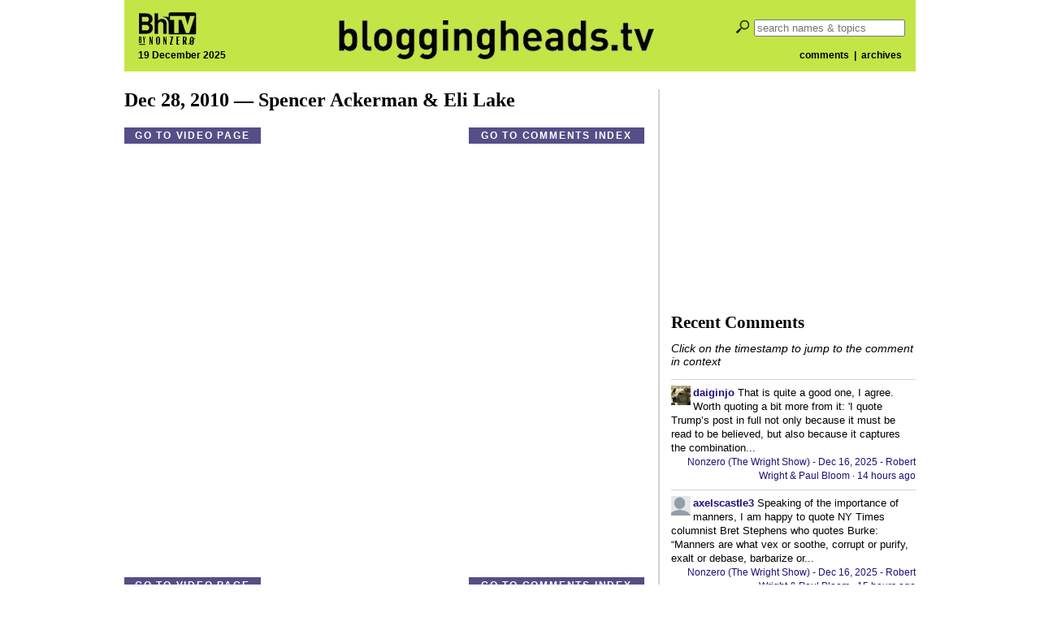

--- FILE ---
content_type: text/html; charset=utf-8
request_url: https://www.google.com/recaptcha/api2/aframe
body_size: 203
content:
<!DOCTYPE HTML><html><head><meta http-equiv="content-type" content="text/html; charset=UTF-8"></head><body><script nonce="iAdO8-Ym5rs5q7r0zWG9vQ">/** Anti-fraud and anti-abuse applications only. See google.com/recaptcha */ try{var clients={'sodar':'https://pagead2.googlesyndication.com/pagead/sodar?'};window.addEventListener("message",function(a){try{if(a.source===window.parent){var b=JSON.parse(a.data);var c=clients[b['id']];if(c){var d=document.createElement('img');d.src=c+b['params']+'&rc='+(localStorage.getItem("rc::a")?sessionStorage.getItem("rc::b"):"");window.document.body.appendChild(d);sessionStorage.setItem("rc::e",parseInt(sessionStorage.getItem("rc::e")||0)+1);localStorage.setItem("rc::h",'1766161151519');}}}catch(b){}});window.parent.postMessage("_grecaptcha_ready", "*");}catch(b){}</script></body></html>

--- FILE ---
content_type: text/css
request_url: https://bloggingheads.tv/wp-content/themes/nz-desktop/style.css?b-modified=1601427080&ver=4.7.5
body_size: 6077
content:
/*
Theme Name: Nonzero Desktop
*/
/*
	This file is applied to BhTV and MoLtv DESKTOP
	For MoLtv DESKTOP, nz-desktop/style-override.css is ALSO applied
	For BhTV DESKTOP, no other CSS file is applied - ONLY this one
	This file is NOT applied to BhTV or MoLtv MOBILE
*/

/* =RESET */

html, body, h1, h2, h3, h4, h5, h6, p, ol, ul, li, pre, code, address, variable, form, fieldset, blockquote {
	padding: 0;
	margin: 0;
	font-size: 100%;
	font-weight: normal;
}
ol {
	margin-left: 1.4em;
	list-style: decimal;
}
img {
	border: 0;
	max-width: 100%;
}
article, aside, details, figcaption, figure, footer, header, hgroup, menu, nav, section { display: block; }
	/* Make new HTML5 block-level elements render as such (some browsers don't support them yet) */


/* =OVERALL FONT */

body { font-family: "Helvetica Neue", "Arial", "Helvetica", sans-serif; }
h1 { font-family: "Georgia", serif; }


/* =COLORS */

header,
footer
	{ background-color: #C3E646; }

h3.box-title
	{ background-color: #C3E646; }
	/* { background-color: #D6EF7A; }  lighter shade */

h3.program-slug
	{ background-color: #FBB732; }
	/* { background-color: #FCD07E; }  lighter shade */

.sister h3.program-slug,
.sister h3.program-slug:hover,
.sister h3.program-slug:active
	/* { background-color: #C7DDF9; }  lighter shade */
	{ background-color: #ADCEF7; }

a,
a:visited,
.topics-or-blurb-area li:before,
#morevideo-box li:before,
#morevideo #middlecolumn li:before,
#page li:before
	{ color: #1f107b; }

.topics-or-blurb-area,
.follow-box h3.box-title,
.follow-box,
.programs-box,
#facebook,
.masthead,
.play-button
	{ background-color: #E8E8E8; }


/* =HYPERLINKS */

a			{ text-decoration: none; }
a:hover		{ color: #990000; }
a:active	{ color: red; }

.blurb a, .blurb a:visited,
.deck a, .deck a:visited,
.feature h2 a, .feature h2 a:visited,
#page p a, #page p a:visited,
#news-box a, #news-box a:visited
	{ font-weight: bold; }

a.push-button,
a.page-numbers:hover,
.dropit li a, .dropit li a:visited,
#theme-switch a
	{ color: white; }

a.play-button,
header a, header a:visited,
footer a, footer a:visited
	{ color: black; }

header a:hover,
footer a:hover
	{ color: #990000; }

header a:active,
footer a:active
	{ color: red; }

.page-nav a, .page-nav a:visited
	{ color: gray; }
.page-nav a:hover
	{ color: white; background-color: maroon; }

#tab-comments a,
#tab-links a
	{ color: inherit; }


/* =BUTTONS */

.push-button,
.play-button {
	/*border: 1px outset #EFEFEF;*/
	padding: 3px 6px;
	text-align: center;
	text-transform: uppercase;
	letter-spacing: 0.15em;
	font-weight: bold;
}
.push-button:hover,
.play-button:hover {
	background-color: #990000;
	color: white;
}
.push-button:active,
.play-button:active {
	background-color: red;
	color: white;
}

.feature .play-button {
	display: block;
	float: left;
	width: 44%;
	font-size: 0.55em;
}
.feature .play-button:first-child {
	margin-right: 4px;
}
.feature.sister .play-button {
	width: 95%;
}

.feature.sister .play-button-small {
	display: block;
	float: left;
	width: 44%;
	font-size: 0.55em;
}

#big-feature .play-button {
	font-size: 0.65em;
}

#big-feature .sister .play-button {
	display: block;
}

.topics-or-blurb-area .play-button {
	display: block;
	background-color: white;
	width: 14em;
	margin: 10px auto 0 auto;
	font-size: 0.75em;
}
.topics-or-blurb-area .play-button:hover {
	background-color: #990000;
}
.topics-or-blurb-area .play-button:active {
	background-color: red;
}

.push-button {
	display: block;
	width: 16em;
	background-color: #554E87;
	font-size: 0.75em;
}
#forum-thread .left {
	float: left;
	width: 13em;
	margin-top: 20px;
}
#forum-thread .right {
	float: right;
	width: 17em;
	margin-top: 20px;
	margin-bottom: 10px;
}

#show-topics-button {
	display: none;
}


/* =HEADER */

header {
	position: relative;
	height: 5.5em;
	margin-bottom: 1.4em;
}
#header-left, #header-right {
	width: 17em;
}
#header-left {
	float: left;
}
#header-right {
	float: right;
}
#header-left-top, #header-left-bottom, #header-right-top, #header-right-bottom {
	position: absolute;
}
#header-left-top, #header-right-top {
	top: 1.5em;
}
#header-left-top {
	top: 0.9em;
}
#header-left-top img {
	width: 72px;
}
#header-left-bottom, #header-right-bottom {
	top: 3.8em;
}
#header-left-top, #header-left-bottom {
	left: 1.1em;
}
#header-right-top {
	right: 0.8em;
}
#header-right-bottom {
	right: 1.1em;
}
#header-middle {
	float: left;
	width: 25em;
	position: absolute;
	bottom: 0.7em;
	margin-left: 16.5em;
}
#header-middle img {
	width: 388px;
}
header h2 {
	font-size: 0.75em;
	font-weight: bold;
}

	/* SEARCH FORM */

#searchform {
	text-align: right;
}
#searchform #search-icon {
	margin-right: 0;
	padding-right: 0.6em;
	border-style: none;
	background: url("https://s3.amazonaws.com/graphics.nonzero/search-black.png") no-repeat;
	cursor: pointer;
}
#searchform #s {
	width: 14em;
	vertical-align: top;
	color: gray;
}


/* =FOOTER */

footer {
	clear: both;
	margin-top: 1.5em;
	margin-bottom: 1em;
	height: 2.5em;
	padding: 0.5em 1.5em;
}
footer ul li, footer p {
	background-image: none;
	margin-top: 1em;
	font-size: 0.75em;
	font-weight: bold;
}
footer img {
	float: left;
	height: 40px;
	padding-right: 1.4em;
}
footer ul li {
	float: left;
}
footer ul li {
	border-left: 0.1em solid #808080;
	padding-left: 1em;
	margin-left: 1em;
}
footer ul li:first-child {
	border-left: none;
	padding-left: 0;
	margin-left: 0;
}
footer p {
	float: right;
}
#theme-switch a {
	display: block;
	margin-top: 6px;
	margin-bottom: 36px;
	padding: 12px;
	background-color: gray;
	text-align: center;
	text-transform: uppercase;
	font-size: 200%;
	font-weight: bold;
}


/* =PAGINATION */

.page-nav {
	text-align: right;
	margin: 1em 0;
	font-size: 0.7em;
	text-transform: uppercase;
}
.page-numbers {
	padding: 0.1em 0.3em;
	margin: 0 0.1em;
	border: 1px solid gray;
}
.prev, .next {}

.dots {
	padding: 0;
	margin: 0;
	border: none;
}
.current {background-color: gray; color: white; font-weight: bold; }


/* =LISTS */

ul {
	list-style-type: none;
	position: relative;
	padding: 0;
	margin: 0;
}

	/* WITH BULLETS */

.topics-or-blurb-area ul li,
#links ul li,
#page ul li,
#morevideo-box ul li,
#morevideo #middlecolumn ul li {
	padding-left: 1.2em;
}
.topics-or-blurb-area ul li:before,
#links ul li:before,
#page ul li:before,
#morevideo-box ul li:before,
#morevideo #middlecolumn ul li:before {
	content: "\25A0";
	position: absolute;
	left: 0;
	line-height: 1.1em;
	font-family: 'Helvetica Neue', Arial, Helvetica, sans-serif;
}
#page ul li:before {
	line-height: 1.3em;
}
#morevideo-box ul li:before {
	content: "\25FC";
	margin-left: 0.3em;
	line-height: 2.2em;
	font-size: 0.7em;
}


/* =FOLLOW & SUBSCRIBE ICONS */

.youtube-icon { background-color: #666666; }
.podcast-icon { background-color: #3F1681; }
.email-icon { background-color: #666666; }
.facebook-icon { background-color: #3B5998; }
.twitter-icon { background-color: #55acee; }

.youtube-icon:hover,
.podcast-icon:hover,
.email-icon:hover,
.facebook-icon:hover,
.twitter-icon:hover
	{ background-color: #990000; }

.youtube-icon:active,
.podcast-icon:active,
.email-icon:active,
.facebook-icon:active,
.twitter-icon:active
	{ background-color: red; }


/* =VIDEOPLAYER */

#player-container {
}
#player-container iframe {
	display: block;
	border: 1px solid gray;
	box-sizing: border-box;
	width: 100%;
}
#home #player-container iframe {
	height: 287px;
}
#videopage #player-container iframe {
	height: 329px;
}

#player-container-youtube {
}
#player-container-youtube iframe {
	display: block;
	border: 1px solid gray;
	box-sizing: border-box;
	width: 100%;
}

#home #player-container-youtube iframe {
	height: 252px;
}
#videopage #player-container-youtube iframe {
	height: 252px;
}

canvas {
	display: none;
}
video {
	width: 448px;
	height: 252px;
}


/* =ADS */

.ad160, .ad300 {
	clear: both;
	float: left;
	width: 100%;
}


/* =FACEBOOK */

#facebook {
	clear: both;
}


/* =RIGHT COLUMN */

#facebook, .ad300, .feature {
	margin-bottom: 1.3em;
}


/* =LEFT COLUMN */

.follow-box, #news-box, .programs-box, #morevideo-box,
.ad160 {
	margin-bottom: 1.3em;
}
h3.box-title {
	padding: 0.5em 0 0.4em 0.7em;
	margin-bottom: 0.5em;
	color: black;
	letter-spacing: 0.03em;
	text-transform: uppercase;
	font-size: 0.65em;
	font-weight: bold;
}
.follow-box h3.box-title {
	margin-bottom: 0;
	padding-bottom: 3px;
	text-align: center;
	font-size: 0.75em;
}
.follow-box {
	height: 186;
}
.subscribe-box {
	margin-bottom: 15px;
}
.follow-box img {
	width: 48.5%;
	padding: 0;
}
.follow-box .email-icon,
.follow-box .twitter-icon {
	float: right;
}
#news-box h2 {
	margin-bottom: 4px;
	font-weight: bold;
	font-size: 1.2em;
}
#news-box p {
	text-indent: 1em;
	line-height: 1.45em;
	font-size: 0.8em;
}
#news-box p:first-of-type {
	text-indent: 0;
}
#news-box .question {
	font-style: italic;
}
#news-box .question::before {
	content: "Q:\00a0";
	font-weight: bold;
	font-style: normal;
}
#news-box .answer::before {
	content: "A:\00a0";
	font-weight: bold;
}
.programs-box ul {
	padding-left: 0.6em;
	padding-bottom: 3px;
	font-family: "Open Sans Condensed", sans-serif;
}
.programs-box p {
	padding: 0 10px 10px 10px;
	font-size: 0.8em;
}
.programs-box ul li, .cat-item {
	border-top: solid white 1px;
	background-image: none;
	padding: 0.2em 0 0.2em 0;
	font-weight: bold;
	font-size: 0.85em;
}
.programs-box ul li:first-of-type, .cat-item:first-of-type {
	border-top: none;
	padding-top: 0;
}
#morevideo-box ul li {
	padding-bottom: 0.5em;
	line-height: 1.3em;
	font-family: "Open Sans Condensed", sans-serif;
	font-size: 0.85em;
	font-weight: bold;
}
.wp-tag-cloud {
	/*text-align: center;	*/
}


/* =FEATURES */

/* BIG FEATURE ON HOMEPAGE */

#big-feature {
	float: left;
	width: 100%;
	margin-bottom: 1.4em;
}
#big-feature h1 {
	margin-right: 0.5em;
	font-size: 1.6em;
	font-weight: bold;
	line-height: 1.1em;
}
#big-feature .deck {
	margin-top: 0.2em;
	margin-bottom: 0.2em;
	line-height: 1.3em;
	font-size: 1em;
}
#big-feature .deck-caption {
	margin-top: 1.7em;
	line-height: 1.2em;
}
#big-feature .deck-text {
	margin-right: 0.3em;
}
#big-feature #player-container {
	margin-top: 6px;
}

/* SMALL FEATURES */

.feature {
	clear: both;
	float: left;
	width: 100%;
	border-top: 0.15em solid #d3d3d3;
}
.feature img.landscape {
	float: left;
	margin-right: 0.8em;
	margin-bottom: 8px;
}
img.landscape {
	display: block;
	width: 10.8em;
}
h3.program-slug {
	width: 169px;
	padding: 0.1em 0 0.2em 0.5em;
	margin-bottom: 0.5em;
	color: black;
	font-size: 0.7em;
	font-weight: bold;
	text-transform: uppercase;
	letter-spacing: 0.03em;
}
.sister h3.program-slug,
.sister h3.program-slug:hover,
.sister h3.program-slug:active {
	color: inherit;
}
h3.program-slug:hover {
	background-color: #990000;
	color: white;
}
h3.program-slug:active {
	background-color: red;
	color: white;
}
.program-slug-plus-screenshot {
	float: left;
}
.play-icon-group {
	position: relative;
}
.play-icon {
	position: absolute;
	top: 4.3em;
	left: 0.3em;
	z-index: 1000;
}
.feature-head-plus-deck {
	float: left;
	width: 260px;
}
.feature h1 {
	margin-top: 0.3em;
	margin-bottom: 0.3em;
	line-height: 1.1em;
	font-size: 1em;
	font-weight: bold;
}
.feature h2 {
	font-size: 0.8em;
	line-height: 1.3em;
	margin-bottom: 6px;
}
.feature .button-line {
	clear: both;
	margin-top: 3px;
}


/* =TOPICS */

#topics-or-blurb-display {
	display: none;
}
.topics-or-blurb-area {
	overflow: hidden;
	padding: 1em;
	margin-bottom: 0.5em;
}
#home .topics-or-blurb-area h2 {
	margin-bottom: 2px;
	color: black;
	line-height: 1.4em;
	font-weight: bold;
	font-size: 0.8em;
}
#videopage .topics-or-blurb-area h2 {
	margin-bottom: 0.7em;
	line-height: 1.4em;
	font-weight: bold;
	font-size: 0.8em;
}
#home .topic-list ul,
#videopage .topic-list ul  {
	margin: 0;
}
#home .topic-list ul li,
#videopage .topic-list ul li {
	margin-top: 0.4em;
	font-size: 0.8em;
}
#home .topics-or-blurb-area .blurb,
#videopage .blurb p  {
	font-size: 0.8em;
	line-height: 1.4em;
}
#archives .topics-or-blurb-area {
	background-color: transparent;
	padding: 0;
	margin-bottom: 0;
	float: left;
	width: 70%;
	margin-left: 0.5em;
}
.duration-spacer {
	margin-left: 2px;
	visibility: hidden;
	font-size: 0.1em;
}
.duration {
	color: black;
	font-size: 0.7em;
}


/* =VIDEOPAGE */

	/* PROGRAM NAME & SUBSCRIBE (over video) */

#videopage #video-header {
	margin-bottom: 4px;
	font-weight: bold;
	text-transform: uppercase;
	font-size: 0.9em;
}
#videopage #video-header table {
	width: 100%;
}
#videopage #video-header table td {
	vertical-align: bottom;
}
#videopage #video-header td#subscribe-link {
	text-align: right;
	font-size: 85%;
}
#videopage td img {
	width: 28px;
	margin-left: 2px;
	vertical-align: -20%;
}

	/* DATES, DOWNLOADS, SOCIAL LINKS, TRANSCRIPT */

#social-links {
	overflow: hidden;
	font-family: "Open Sans Condensed", sans-serif;
	font-weight: bold;
}
#social-links .fb-share-button {
	float: left;
	width: 13%;
}
#social-links #twitter {
	float: right;
	width: 86%;
	margin-top: 0.4em;
	text-align: right;
	font-size: 0.85em;
}
#social-links #twitter img {
	height: 1.1em;
	margin-left: 0.6em;
	margin-right: 1px;
}
#dates-downloads {
	overflow: hidden;
	margin-top: 0.6em;
	font-family: "Open Sans Condensed", sans-serif;
	font-weight: bold;
	font-size: 0.8em;
}
#dates {
	float: left;
	width: 50%;
}
.date-label {
	margin-right: 3px;
	font-weight: normal;
	text-transform: uppercase;
}
#downloads {
	float: left;
	width: 49%;
	text-align: right;
}
#downloads .download-item {
	display: inline;
	border-right: 2px solid #d3d3d3;
	padding-right: 1px;
	margin-right: 2px;
}
#downloads .download-item:last-of-type {
	border-right: none;
}
#transcript-link {
	margin-top: 12px;
	line-height: 1.3;
	text-align: center;
	font-style: italic;
	font-size: 0.8em;
}

	/* TABS */

#tabs {
	height: 1.4em;
	margin-top: 1.5em;
	border-bottom: 0.15em solid #d3d3d3;
}
#tabs h2 {
	display: inline;
	font-size: 0.75em;
	letter-spacing: 0.15em;
	float: left;
	text-transform: uppercase;
	line-height: 0.8em;
	padding: 0.5em 1em;
	margin-bottom: 1em;
	margin-left: 1em;
}
#comments, #links {
	clear: both;
}

	/* COMMENTS TAB SELECTED */

#comments {
	display: block;
}
#tab-comments {
	color: white;
	background-color: #808080;
}
#links {
	display: none;
}
#tab-links {
	color: #808080;
	background-color: #e4e4e4;
}

	/* LINK TO NON-VIDEO PAGE */

#comments .comment-thread-link {
	margin-top: 0.8em;
	line-height: 1.2em;
	font-weight: bold;
	font-style: italic;
	font-size: 0.9em;
}

	/* LINKS MENTIONED */

#videopage #links ul li {
	margin-top: 0.5em;
}

#videopage #links ul li {
	font-size: 0.8em;
}

	/* POST NAME FOR SEO (bottom of column) */

#videopage h6 {
	border-top: 0.2em solid #d3d3d3;
	padding-top: 0.6em;
	margin-top: 0.8em;
	margin-bottom: 0.3em;
	font-weight: bold;
	font-size: 0.8em;
}


/* =ARCHIVES */

#archives h2 {
	margin-bottom: 0.5em;
	font-weight: bold;
	font-size: 1.2em;
	text-transform: uppercase;
}
#archives h2 .date-head {
	text-transform: none;
}
#archives .program-description p {
	margin-bottom: 1em;
	font-size: 0.85em;
	font-style: italic;
}

	/* ARCHIVES TOP SECTION */

#archives #archives-top a {
	font-size: 0.9em;
}
#archives #archives-top img {
	width: 24px;
	margin-right: 2px;
	vertical-align: -5px;
}
#archives h3 {
	display: inline;
	margin-bottom: 10px;
	font-weight: bold;
	font-size: 0.9em;
}
.search-term {
	margin-left: 10px;
	color: maroon;
	text-transform: none;
}
.no-match {
	margin-top: 18px;
	color: maroon;
	font-weight: bold;
	font-style: italic;
	font-size: 0.9em;
}

	/* ARCHIVE ITEMS */

#archives .archive-item {
	overflow: hidden;
	padding-top: 1em;
	font-size: 0.8em;
}
#archives .archive-item-top-text {
	font-weight: bold;
	font-size: 1em;
	margin-bottom: 0.4em;
}
#archives .archive-item img {
	display: block;
	float: left;
	width: 26%;
	margin-right: 0.4em;
	margin-top: 0.2em;
}
#archives .tag-display {
	margin-top: 0.2em;
	font-style: italic;
	font-size: 0.95em;
}
#archives .tag-label {
	font-weight: bold;
	font-style: normal;
	font-size: 0.90em;
}
#archives .archive-item-program {
	margin-bottom: 0.2em;
	font-style: italic;
	font-weight: bold;
}

	/* ARCHIVES RIGHT-COLUMN LIST */

#archives-layout #rightcolumn h2 {
	text-transform: uppercase;
	font-weight: bold;
	font-size: 1em;
}
#archives-layout #rightcolumn li {
	text-transform: uppercase;
	line-height: 1.4em;
	letter-spacing: 0.09em;
	font-size: 0.7em;
}
#archives-layout #rightcolumn .post-count {
	margin-left: 1em;
	font-size: 0.85em;
	color: gray;
}
#archives-layout #rightcolumn li.all-dates,
#archives-layout #rightcolumn .year-break {
	margin-top: 0.5em;
}


/* =PAGES (default style) */

#page h1 {
	margin-top: 0.3em;
	margin-bottom: 1.2em;
	text-align: center;
	font-weight: bold;
	font-size: 1.3em;
}
#page h2 {
	margin-top: 1.5em;
	margin-bottom: 0.1em;
	font-weight: bold;
}
#page h3 {
	margin-top: 1.2em;
	font-style: italic;
	font-size: 0.9em;
}
#page p, #page li {
	line-height: 1.35em;
	font-size: 0.9em;
}
#page p {
	margin-top: 0.8em;
}
#page li {
	margin-top: 0.3em;
}
#page li.first {
	margin-top: 0.8em;
}
#page .footnote {
	margin-top: 12px;
	border-top: 1px solid black;
	padding-top: 6px;
	font-style: italic;
	font-size: 85%;
}


/* =ABOUT */

#about .asterisks {
	text-align: center;
	letter-spacing: 0.5em;
}
#about #rightcolumn h1 {
	margin-top: 0.3em;
	text-align: center;
	font-weight: bold;
	font-size: 1.3em;
}
#masthead {
	padding-left: 1em;
	padding-top: 1em;
	padding-bottom: 1em;
	margin-bottom: 1em;
}
#masthead h1 {
	text-align: center;
	padding-right: 3em;
	margin-bottom: 0.8em;
	font-weight: bold;
	font-size: 1em;
}
#masthead h2 {
	font-weight: bold;
	font-size: 0.95em;
	margin-top: 0.8em;
}
#masthead td {
	padding-bottom: 0.2em;
	padding-right: 1.2em;
	vertical-align: baseline;
	font-size: 0.75em;
}


/* =CONTACT */

#contact {
	padding-left: 12px;
	padding-right: 12px;
	padding-bottom: 12px;
	overflow: hidden;
	margin-bottom: 8px;
}
#contact h1 {
	margin-top: 6px;
	margin-bottom: 24px;
	font-weight: bold;
	font-size: 1.3em;
}
#contact p {
	margin-top: 0;
	line-height: 2;
}
#contact .formitem {
	margin-top: 6px;
	font-weight: bold;
}
#contact .formitem label {
	display: block;
	margin-left: 4px;
	font-size: 80%;
}
#contact input {
	width: 100%;
   -moz-box-sizing: border-box;
   -webkit-box-sizing: border-box;
	box-sizing: border-box;
}
#contact textarea {
	width: 100%;
   -moz-box-sizing: border-box;
   -webkit-box-sizing: border-box;
	box-sizing: border-box;
	margin-top: 2px;
	height: 80px;
}
#contact .formitem .error,
#contact p.error {
	color: red;
}
#contact p.error {
	padding-bottom: 4px;
	font-weight: bold;
}
#contact input#sendCopy {
	width: auto;
	margin-top: 10px;
	margin-right: 0;
	vertical-align: -5%;
	font-size: 100%;
}
#contact label.sendCopyLabel {
	font-size: 75%;
}
#contact button {
	display: block;
	margin-top: 8px;
}
#contact button:hover {
	background-color: maroon;
	color: white;
}
.screenReader {
	left: -9999px;
	position: absolute;
	top: -9999px;
}


/* =FORUM INDEX */

#forum h2 {
	margin-bottom: 0.4em;
	font-weight: bold;
	font-size: 1.1em;
}
#forum a.push-button.see {
	/*display: inline;*/
	float: right;
	width: 320px;
	/*margin-top: 2px;*/
	font-size: 0.65em;
}
#forum table {
	width: 100%;
	border-collapse: collapse;
	font-size: 0.8em;
	margin-bottom: 2em;
}
#forum th {
	text-align: left;
	font-size: 0.9em;
}
#forum td, #forum th {
	border: 1px solid #d3d3d3;
	padding: 0.7em 0.8em;
}
#forum .col4 td, #forum .col4 th {
	padding: 0.7em 0;
}
#forum .col4 {
	text-align: center;
}
#forum #video-threads .col1, #forum #forum-threads .col2 {
	width: 6.7em;
}
#forum #video-threads .col2 {
	width: 11.3em;
}
#forum #video-threads .col4, #forum #forum-threads .col4 {
	width: 3.5em;
}
#forum #video-threads .col5, #forum #forum-threads .col5, #forum #video-threads .col6, #forum #forum-threads .col6 {
	width: 10.3em;
}

/* =FORUM THREADS */

#forum-thread form {
	margin-top: 1.5em;
	font-weight: bold;
}
#forum-thread #leftcolumn h1 {
	font-weight: bold;
	font-size: 1.5em;
}
#forum-thread #leftcolumn h2 {
	margin-top: 0.8em;
	margin-bottom: 2em;
	font-weight: bold;
}
#forum-thread #rightcolumn h1 {
	font-weight: bold;
	font-size: 1.3em;
}
#forum-thread #rightcolumn h2 {
	margin-top: 0.8em;
	margin-bottom: 1em;
	font-style: italic;
	font-size: 0.9em;
}
#forum-thread #rightcolumn li.dsq-widget-item {
	background-image: none;
	padding: 0.5em 0 0 0;
	margin: 0.6em 0 0 0;
	border-top:  0.1em solid #d3d3d3;
	line-height: 1.3em;
	font-size: 0.83em;
}
#forum-thread #rightcolumn .dsq-widget-user {
}
#forum-thread #rightcolumn p.dsq-widget-meta {
	padding-top: 0.1em;
	text-align: right;
	font-size: 0.9em;
}


/* =MOREVIDEO */

#morevideo h1 {
	margin-bottom: 0.5em;
	font-weight: bold;
	font-size: 1.05em;
}
#morevideo #moreplayer {
	background-color: black;
	text-align: center;
}
#morevideo #middlecolumn h2 {
	margin-top: 0.7em;
	margin-bottom: 0.8em;
	text-transform: uppercase;
	font-weight: bold;
}
#morevideo #middlecolumn ul li {
	margin-top: 0.3em;
	font-size: 0.85em;
}


/* =SUBSCRIBE */

#subscribe h2 {
	margin-bottom: 6px;
	font-weight: bold;
	font-size: 1.3em;
}
#subscribe h2 img {
	width: 1.3em;
	margin-right: 5px;
	vertical-align: -10%;
}
#subscribe table {
	width: 100%;
	margin-top: 16px;
	font-family: "Open Sans Condensed", sans-serif;
	font-weight: bold;
}
#subscribe td {
	padding-top: 6px;
}
#subscribe .col-head td {
	border: 2px solid #d3d3d3;
	border-bottom: none;
	text-align: center;
	font-size: 0.95em;
}
#subscribe .col-head td.col1 {
	border: none;
}
#subscribe td.col1 {
	min-width: 160px;
}
.dropit {
	list-style: none;
	padding: 0;
	margin: 0;
	font-size: 0.9em;
}
.dropit li,
.dropit li li {
	width: 134px;
}
.dropit li {
	background-image: none;
	background-color: #666666;
	text-align: center;
	padding: 8px;
	text-transform: uppercase;
	color: white;
	font-family: Arial, Helvetica, sans-serif;
}
.dropit li:hover {
	background-color: maroon;
}
.dropit li:active {
	background-color: red;
}
.dropit li li {
	border-top: solid 1pt #d3d3d3;
	background-color: #4F0000;
	text-transform: none;
}
.dropit .dropit-trigger { position: relative; }
.dropit .dropit-submenu {
	position: absolute;
	top: 100%;
	left: 0; /* dropdown left or right */
	z-index: 1000;
	display: none;
	list-style: none;
}
.dropit .dropit-open .dropit-submenu { display: block; }

.dropit a {
	display: block;
}


/* =SUBSCRIBE POP-UPS */

.popup {
	position: absolute;
	font-family: Arial, Helvetica, sans-serif;
	top: 0;
	right: 0;
	bottom: 0;
	left: 0;
	background: rgba(0,0,0,0.8);
	z-index: 99999;
	opacity: 0;
	-webkit-transition: opacity 200ms ease-in;
	-moz-transition: opacity 200ms ease-in;
	transition: opacity 200ms ease-in;
	pointer-events: none;
}

.popup:target {
	opacity: 0.97;
	pointer-events: auto;
}

.popup > div {
	position: relative;
	width: 500px;
	height: auto;
	margin: 10% auto;
	padding: 24px;
	background-color: #E8E8E8;
	border-radius: 8px;
}

.popup h3 {
	margin-bottom: 10px;
	font-weight: bold;
	font-size: 1.1em;
}

.popup p {
	margin-bottom: 8px;
	font-size: 0.95em;
}

.popup input {
	width: 450px;
	margin-bottom: 8px;
	font-size: 0.75em;
}

.popup textarea {
	width: 450px;
	height: 1.3em;
	margin-bottom: 8px;
	font-size: 0.75em;
}

.close {
	background: #990000;
	color: white !important;
	position: absolute;
	text-align: center;
	bottom: 12px;
	right: 16px;
	width: 20px;
	line-height: 20px;
	text-decoration: none;
	font-weight: bold;
	border-radius: 3px;
}

.close:hover {
	background: gray;
}


/* =TRANSCRIPT */

#page .transcript table {
	margin-top: 20px;
}
#page .transcript p {
	font-size: 0.9em;
}
#page .transcript th {
	vertical-align: text-top;
	padding-right: 1em;
	text-align: right;
	text-transform: uppercase;
	font-weight: normal;
	font-size: 0.75em;
}
#page .transcript td {
	padding-top: 8px;
	vertical-align: text-top;
	text-align: left;
	font-size: 0.85em;
}
#page .transcript td p {
	margin-top: 8px;
	font-size: inherit;
	font-style: inherit;
}


/* =STANDARD LAYOUT */

body {
	padding: 0;
	margin: 0;
}
#wrapper {
	width: 60.9em;
	margin: 0 auto;
}
#inner-wrapper {
	overflow: hidden;
}
#leftcolumn {
	float: left;
	width: 10em;
}
#middlecolumn {
	float: left;
	width: 28.1em;
	margin: 0 0.9em;
	padding: 0 0.9em;
	min-height: 92em;
}
#rightcolumn {
	float: left;
	width: 18.8em;
}


/* =LAYOUT DEVIATIONS: RIGHT COLUMN REMOVED */

#middlerightcolumn {
	float: left;
	width: 48.85em;
	margin-left: 0.9em;
	padding-left: 0.9em;
	border-left: 0.15em solid #d3d3d3;
	padding-bottom: 1em;
}


/* =LAYOUT DEVIATIONS: OTHER */

#about #leftcolumn {
	float: left;
	width: 21em;
}
#about #rightcolumn {
	float: left;
	width: 35.85em;
	margin-left: 0.9em;
	padding-left: 0.9em;
	padding-right: 2em;
	border-left: 0.15em solid #d3d3d3;
}
#forum-thread #leftcolumn {
	float: left;
	width: 40em;
}
#forum-thread #rightcolumn {
	float: right;
	width: 18.8em;
	margin-left: 0.9em;
	padding-left: 0.9em;
	border-left: 0.15em solid #d3d3d3;
}
#morevideo #middlecolumn {
	min-height: 67em;
}
#archives-layout #middlecolumn {
	width: 36.9em;
}
#archives-layout #rightcolumn {
	width: 10em;
}

.selectable {
    -webkit-touch-callout: all; /* iOS Safari */
    -webkit-user-select: all; /* Safari */
    -khtml-user-select: all; /* Konqueror HTML */
    -moz-user-select: all; /* Firefox */
    -ms-user-select: all; /* Internet Explorer/Edge */
    user-select: all; /* Chrome and Opera */

}

.clickable {
	opacity: 0.7;
}

.clickable:active {
	opacity: 1.0;

}

.clickable:hover {
	opacity: 1.0;

}



--- FILE ---
content_type: application/x-javascript
request_url: https://bloggingheads.tv/wp-content/themes/nz-desktop/forum-blogheads/disqus.js
body_size: 352
content:
function appendEmbedJS() {
	var dsq = document.createElement('script');
	dsq.type = 'text/javascript';
	dsq.async = true;
	dsq.src = 'https://' + disqus_shortname + '.disqus.com/embed.js';
	(document.getElementsByTagName('head')[0] || document.getElementsByTagName('body')[0]).appendChild(dsq);
};

function appendHighlightJS() {
	var hl = document.createElement('script');
	hl.type = 'text/javascript';
	hl.async = true;
	hl.src = '/wp-content/themes/nz-desktop/forum-blogheads/highlight-dsq-script.js';
	(document.getElementsByTagName('head')[0] || document.getElementsByTagName('body')[0]).appendChild(hl);
};

function appendReplyJS() {
	var rp = document.createElement('script');
	rp.type = 'text/javascript';
	rp.async = true;
	rp.src = '/wp-content/themes/nz-desktop/forum-blogheads/addExtraReplyButton.js';
	(document.getElementsByTagName('head')[0] || document.getElementsByTagName('body')[0]).appendChild(rp);
};

appendEmbedJS();
appendHighlightJS();
appendReplyJS();

--- FILE ---
content_type: application/javascript; charset=UTF-8
request_url: https://bloggingheads.disqus.com/recent_comments_widget.js?num_items=20&hide_avatars=0&avatar_size=24&excerpt_length=200
body_size: 16198
content:


document.write(' \
<style type="text/css" media="screen">\
	 .dsq-widget ul.dsq-widget-list {\
	 padding: 0;\
	 margin: 0;\
	 text-align: left;\
	 }\
	 img.dsq-widget-avatar {\
	 width: 24px;\
	 height: 24px;\
	 border: 0px;\
	 margin: 0px;\
	 padding: 0px 3px 3px 0px;\
	 float: left;\
	 }\
	 a.dsq-widget-user {\
	 font-weight: bold;\
	 }\
	 a.dsq-widget-thread {\
	 font-weight: bold;\
	 }\
	 p.dsq-widget-meta {\
	 clear: both;\
	 font-size: 80%;\
	 padding: 0;\
	 margin: 0;\
	 }\
	 li.dsq-widget-item {\
	 margin: 15px 0;\
	 list-style-type: none;\
	 clear: both;\
	 }\
	 span.dsq-widget-clout {\
	 padding: 0 2px;\
	 background-color: #ff7300;\
	 color: #fff;\
	 }\
	 table.dsq-widget-horiz td {\
	 padding-right: 15px;\
	 }\
	 .dsq-widget-comment p {\
	 display: inline;\
	 }\
	 </style>\
	 <ul class="dsq-widget-list">\
	 <li class="dsq-widget-item">\
	 <a href="https://disqus.com/by/daiginjo/"><img class="dsq-widget-avatar" src="https://c.disquscdn.com/uploads/users/6458/4715/avatar92.jpg?1629782963"></a>\
	 <a class="dsq-widget-user" href="https://disqus.com/by/daiginjo/">daiginjo</a>\
	 <span class="dsq-widget-comment"><p>That is quite a good one, I agree. Worth quoting a bit more from it: \'I quote Trump’s post in full not only because it must be read to be believed, but also because it captures the combination...</p></span>\
	 <p class="dsq-widget-meta"><a href="https://bloggingheads.tv/videos/69185">Nonzero (The Wright Show) - Dec 16, 2025 - Robert Wright &amp; Paul Bloom</a>&nbsp;&middot;&nbsp;<a href="https://bloggingheads.tv/videos/69185#comment-6812195334">14 hours ago</a></p>\
	 </li>\
	 <li class="dsq-widget-item">\
	 <a href="https://disqus.com/by/axelscastle3/"><img class="dsq-widget-avatar" src="https://c.disquscdn.com/uploads/users/14457/4907/avatar92.jpg?1438272870"></a>\
	 <a class="dsq-widget-user" href="https://disqus.com/by/axelscastle3/">axelscastle3</a>\
	 <span class="dsq-widget-comment"><p>Speaking of the importance of manners, I am happy to quote NY Times columnist Bret Stephens who quotes Burke: “Manners are what vex or soothe, corrupt or purify, exalt or debase, barbarize or...</p></span>\
	 <p class="dsq-widget-meta"><a href="https://bloggingheads.tv/videos/69185">Nonzero (The Wright Show) - Dec 16, 2025 - Robert Wright &amp; Paul Bloom</a>&nbsp;&middot;&nbsp;<a href="https://bloggingheads.tv/videos/69185#comment-6812176541">15 hours ago</a></p>\
	 </li>\
	 <li class="dsq-widget-item">\
	 <a href="https://disqus.com/by/disqus_7xxObd9nnr/"><img class="dsq-widget-avatar" src="//a.disquscdn.com/1762963540/images/noavatar92.png"></a>\
	 <a class="dsq-widget-user" href="https://disqus.com/by/disqus_7xxObd9nnr/">Azin</a>\
	 <span class="dsq-widget-comment"><p>Nora’s Cake Shop.  Today’s glazed was yesterday’s creamed.</p><p> Yer a good lad JohnyJoe, ner the mutt an mares woont ‘ave nathin’ tadoo widya otterwise.</p></span>\
	 <p class="dsq-widget-meta"><a href="https://bloggingheads.tv/videos/69185">Nonzero (The Wright Show) - Dec 16, 2025 - Robert Wright &amp; Paul Bloom</a>&nbsp;&middot;&nbsp;<a href="https://bloggingheads.tv/videos/69185#comment-6812157109">16 hours ago</a></p>\
	 </li>\
	 <li class="dsq-widget-item">\
	 <a href="https://disqus.com/by/disqus_BXcmvFs7Ed/"><img class="dsq-widget-avatar" src="//a.disquscdn.com/1762963540/images/noavatar92.png"></a>\
	 <a class="dsq-widget-user" href="https://disqus.com/by/disqus_BXcmvFs7Ed/">Helz</a>\
	 <span class="dsq-widget-comment"><p>The Lost Generation "For fifteen years I’ve scalped tickets to pay the bills. But in January 2016 I almost managed a real career. I was thirty-one, I’d been in Los Angeles for five years...</p></span>\
	 <p class="dsq-widget-meta"><a href="https://bloggingheads.tv/videos/69178">Nonzero (The Wright Show) - Dec 11, 2025 -  &amp; </a>&nbsp;&middot;&nbsp;<a href="https://bloggingheads.tv/videos/69178#comment-6812082534">19 hours ago</a></p>\
	 </li>\
	 <li class="dsq-widget-item">\
	 <a href="https://disqus.com/by/axelscastle3/"><img class="dsq-widget-avatar" src="https://c.disquscdn.com/uploads/users/14457/4907/avatar92.jpg?1438272870"></a>\
	 <a class="dsq-widget-user" href="https://disqus.com/by/axelscastle3/">axelscastle3</a>\
	 <span class="dsq-widget-comment"><p>To be sure, but manners maketh man. The original meaning of "gentleman" (&gt;Med.French: gentil home, noble man, man of good birth &gt; Latin, gentilis of the same family or clan) was a...</p></span>\
	 <p class="dsq-widget-meta"><a href="https://bloggingheads.tv/videos/69185">Nonzero (The Wright Show) - Dec 16, 2025 - Robert Wright &amp; Paul Bloom</a>&nbsp;&middot;&nbsp;<a href="https://bloggingheads.tv/videos/69185#comment-6812076305">19 hours ago</a></p>\
	 </li>\
	 <li class="dsq-widget-item">\
	 <a href="https://disqus.com/by/disqus_7xxObd9nnr/"><img class="dsq-widget-avatar" src="//a.disquscdn.com/1762963540/images/noavatar92.png"></a>\
	 <a class="dsq-widget-user" href="https://disqus.com/by/disqus_7xxObd9nnr/">Azin</a>\
	 <span class="dsq-widget-comment"><p>I believe it was a code of conduct that if broken would be of the greatest dishonor. I think we had a similar code in earlier times of American history, perhaps up to the antebellum South; a...</p></span>\
	 <p class="dsq-widget-meta"><a href="https://bloggingheads.tv/videos/69185">Nonzero (The Wright Show) - Dec 16, 2025 - Robert Wright &amp; Paul Bloom</a>&nbsp;&middot;&nbsp;<a href="https://bloggingheads.tv/videos/69185#comment-6812040962">20 hours ago</a></p>\
	 </li>\
	 <li class="dsq-widget-item">\
	 <a href="https://disqus.com/by/axelscastle3/"><img class="dsq-widget-avatar" src="https://c.disquscdn.com/uploads/users/14457/4907/avatar92.jpg?1438272870"></a>\
	 <a class="dsq-widget-user" href="https://disqus.com/by/axelscastle3/">axelscastle3</a>\
	 <span class="dsq-widget-comment"><p>Very apposite here. Democratic man tends to be a boor or an oaf, always insisting on his "rights" against others.</p></span>\
	 <p class="dsq-widget-meta"><a href="https://bloggingheads.tv/videos/69185">Nonzero (The Wright Show) - Dec 16, 2025 - Robert Wright &amp; Paul Bloom</a>&nbsp;&middot;&nbsp;<a href="https://bloggingheads.tv/videos/69185#comment-6812033099">21 hours ago</a></p>\
	 </li>\
	 <li class="dsq-widget-item">\
	 <a href="https://disqus.com/by/axelscastle3/"><img class="dsq-widget-avatar" src="https://c.disquscdn.com/uploads/users/14457/4907/avatar92.jpg?1438272870"></a>\
	 <a class="dsq-widget-user" href="https://disqus.com/by/axelscastle3/">axelscastle3</a>\
	 <span class="dsq-widget-comment"><p>Truly, Trump is an exceptional exception, the rudest of rude rubes! Notice, however, the paring of arrogance/dignity. Aristocrats can be arrogant---that is only human---but at least they have...</p></span>\
	 <p class="dsq-widget-meta"><a href="https://bloggingheads.tv/videos/69185">Nonzero (The Wright Show) - Dec 16, 2025 - Robert Wright &amp; Paul Bloom</a>&nbsp;&middot;&nbsp;<a href="https://bloggingheads.tv/videos/69185#comment-6812030293">21 hours ago</a></p>\
	 </li>\
	 <li class="dsq-widget-item">\
	 <a href="https://disqus.com/by/disqus_M3La6XuDV0/"><img class="dsq-widget-avatar" src="https://c.disquscdn.com/uploads/users/38810/6087/avatar92.jpg?1664010937"></a>\
	 <a class="dsq-widget-user" href="https://disqus.com/by/disqus_M3La6XuDV0/">JohnJoe</a>\
	 <span class="dsq-widget-comment"><p>Shared my resolution with Nora, lady-boss of Nora\'s Designer Donuts, and she laughed. Loud and long. Practically creamed her pants. Said I was aiming too high. Becoming likable would be a...</p></span>\
	 <p class="dsq-widget-meta"><a href="https://bloggingheads.tv/videos/69185">Nonzero (The Wright Show) - Dec 16, 2025 - Robert Wright &amp; Paul Bloom</a>&nbsp;&middot;&nbsp;<a href="https://bloggingheads.tv/videos/69185#comment-6811986192">22 hours ago</a></p>\
	 </li>\
	 <li class="dsq-widget-item">\
	 <a href="https://disqus.com/by/disqus_7xxObd9nnr/"><img class="dsq-widget-avatar" src="//a.disquscdn.com/1762963540/images/noavatar92.png"></a>\
	 <a class="dsq-widget-user" href="https://disqus.com/by/disqus_7xxObd9nnr/">Azin</a>\
	 <span class="dsq-widget-comment"><p>Such compilations already exist but, the coffee table book idea is genius.  A doomscroller’s heroin to rival the Gulag Archipelago</p></span>\
	 <p class="dsq-widget-meta"><a href="https://bloggingheads.tv/videos/69185">Nonzero (The Wright Show) - Dec 16, 2025 - Robert Wright &amp; Paul Bloom</a>&nbsp;&middot;&nbsp;<a href="https://bloggingheads.tv/videos/69185#comment-6811906947">1 day ago</a></p>\
	 </li>\
	 <li class="dsq-widget-item">\
	 <a href="https://disqus.com/by/daiginjo/"><img class="dsq-widget-avatar" src="https://c.disquscdn.com/uploads/users/6458/4715/avatar92.jpg?1629782963"></a>\
	 <a class="dsq-widget-user" href="https://disqus.com/by/daiginjo/">daiginjo</a>\
	 <span class="dsq-widget-comment"><p>Just came across a Hitchens quip I must share. He was speaking about the libertarian movement and said: \'I have always found it quaint and rather touching that there is a movement in the US...</p></span>\
	 <p class="dsq-widget-meta"><a href="https://bloggingheads.tv/videos/69185">Nonzero (The Wright Show) - Dec 16, 2025 - Robert Wright &amp; Paul Bloom</a>&nbsp;&middot;&nbsp;<a href="https://bloggingheads.tv/videos/69185#comment-6811903283">1 day ago</a></p>\
	 </li>\
	 <li class="dsq-widget-item">\
	 <a href="https://disqus.com/by/disqus_7xxObd9nnr/"><img class="dsq-widget-avatar" src="//a.disquscdn.com/1762963540/images/noavatar92.png"></a>\
	 <a class="dsq-widget-user" href="https://disqus.com/by/disqus_7xxObd9nnr/">Azin</a>\
	 <span class="dsq-widget-comment"><p>What point are you making?  White Christian clergy are the disproportionately highest population of perpetrators of pedophilia.  And it still persists.  What would you suggest we do with that data?</p></span>\
	 <p class="dsq-widget-meta"><a href="https://bloggingheads.tv/videos/69185">Nonzero (The Wright Show) - Dec 16, 2025 - Robert Wright &amp; Paul Bloom</a>&nbsp;&middot;&nbsp;<a href="https://bloggingheads.tv/videos/69185#comment-6811901877">1 day ago</a></p>\
	 </li>\
	 <li class="dsq-widget-item">\
	 <a href="https://disqus.com/by/disqus_7xxObd9nnr/"><img class="dsq-widget-avatar" src="//a.disquscdn.com/1762963540/images/noavatar92.png"></a>\
	 <a class="dsq-widget-user" href="https://disqus.com/by/disqus_7xxObd9nnr/">Azin</a>\
	 <span class="dsq-widget-comment"><p>Tocqueville generalizes.  This is a singular case of a pig that no matter how much lipstick one might wish to apply is beyond any redemption or rehabilitation.</p></span>\
	 <p class="dsq-widget-meta"><a href="https://bloggingheads.tv/videos/69185">Nonzero (The Wright Show) - Dec 16, 2025 - Robert Wright &amp; Paul Bloom</a>&nbsp;&middot;&nbsp;<a href="https://bloggingheads.tv/videos/69185#comment-6811901227">1 day ago</a></p>\
	 </li>\
	 <li class="dsq-widget-item">\
	 <a href="https://disqus.com/by/disqus_7xxObd9nnr/"><img class="dsq-widget-avatar" src="//a.disquscdn.com/1762963540/images/noavatar92.png"></a>\
	 <a class="dsq-widget-user" href="https://disqus.com/by/disqus_7xxObd9nnr/">Azin</a>\
	 <span class="dsq-widget-comment"><p>Yes! He goes beyond any possible necessity. If power corrupts good men, imagine, though there is no need to imagine, just observe, what psychopathic tendencies are released by bad men. And, why...</p></span>\
	 <p class="dsq-widget-meta"><a href="https://bloggingheads.tv/videos/69185">Nonzero (The Wright Show) - Dec 16, 2025 - Robert Wright &amp; Paul Bloom</a>&nbsp;&middot;&nbsp;<a href="https://bloggingheads.tv/videos/69185#comment-6811898446">1 day ago</a></p>\
	 </li>\
	 <li class="dsq-widget-item">\
	 <a href="https://disqus.com/by/byeates/"><img class="dsq-widget-avatar" src="https://c.disquscdn.com/uploads/users/5601/7008/avatar92.jpg?1766063080"></a>\
	 <a class="dsq-widget-user" href="https://disqus.com/by/byeates/">byeates</a>\
	 <span class="dsq-widget-comment"><p>Someone more enterprising than myself could create a parade of horribles, a different degradation for each and every day of this god forsaken administration, one per page, and it would sell like...</p></span>\
	 <p class="dsq-widget-meta"><a href="https://bloggingheads.tv/videos/69185">Nonzero (The Wright Show) - Dec 16, 2025 - Robert Wright &amp; Paul Bloom</a>&nbsp;&middot;&nbsp;<a href="https://bloggingheads.tv/videos/69185#comment-6811898105">1 day ago</a></p>\
	 </li>\
	 <li class="dsq-widget-item">\
	 <a href="https://disqus.com/by/axelscastle3/"><img class="dsq-widget-avatar" src="https://c.disquscdn.com/uploads/users/14457/4907/avatar92.jpg?1438272870"></a>\
	 <a class="dsq-widget-user" href="https://disqus.com/by/axelscastle3/">axelscastle3</a>\
	 <span class="dsq-widget-comment"><p>Unfair to toddlers. They are merely ignorant of the rules of politeness and civility. Presumably, Trump\'s mother taught him that nice little boys do not hurl insults, lie and exaggerate. I...</p></span>\
	 <p class="dsq-widget-meta"><a href="https://bloggingheads.tv/videos/69185">Nonzero (The Wright Show) - Dec 16, 2025 - Robert Wright &amp; Paul Bloom</a>&nbsp;&middot;&nbsp;<a href="https://bloggingheads.tv/videos/69185#comment-6811894883">1 day ago</a></p>\
	 </li>\
	 <li class="dsq-widget-item">\
	 <a href="https://disqus.com/by/disqus_7xxObd9nnr/"><img class="dsq-widget-avatar" src="//a.disquscdn.com/1762963540/images/noavatar92.png"></a>\
	 <a class="dsq-widget-user" href="https://disqus.com/by/disqus_7xxObd9nnr/">Azin</a>\
	 <span class="dsq-widget-comment"><p>It’s dog bites man news coverage.  Should anyone expect any less?<br>At least the mad Roman emperors could blame lead plumbing and wine vats.</p></span>\
	 <p class="dsq-widget-meta"><a href="https://bloggingheads.tv/videos/69185">Nonzero (The Wright Show) - Dec 16, 2025 - Robert Wright &amp; Paul Bloom</a>&nbsp;&middot;&nbsp;<a href="https://bloggingheads.tv/videos/69185#comment-6811894264">1 day ago</a></p>\
	 </li>\
	 <li class="dsq-widget-item">\
	 <a href="https://disqus.com/by/disqus_7xxObd9nnr/"><img class="dsq-widget-avatar" src="//a.disquscdn.com/1762963540/images/noavatar92.png"></a>\
	 <a class="dsq-widget-user" href="https://disqus.com/by/disqus_7xxObd9nnr/">Azin</a>\
	 <span class="dsq-widget-comment"><p>You’re likable enough.</p></span>\
	 <p class="dsq-widget-meta"><a href="https://bloggingheads.tv/videos/69185">Nonzero (The Wright Show) - Dec 16, 2025 - Robert Wright &amp; Paul Bloom</a>&nbsp;&middot;&nbsp;<a href="https://bloggingheads.tv/videos/69185#comment-6811887669">1 day ago</a></p>\
	 </li>\
	 <li class="dsq-widget-item">\
	 <a href="https://disqus.com/by/daiginjo/"><img class="dsq-widget-avatar" src="https://c.disquscdn.com/uploads/users/6458/4715/avatar92.jpg?1629782963"></a>\
	 <a class="dsq-widget-user" href="https://disqus.com/by/daiginjo/">daiginjo</a>\
	 <span class="dsq-widget-comment"><p>You beat me to it... I kept trying to confirm this, certain it <i>must</i> be AI. Surely no one would have allowed this sad, sad man to do something <i>that</i> infantile. Surely someone would have...</p></span>\
	 <p class="dsq-widget-meta"><a href="https://bloggingheads.tv/videos/69185">Nonzero (The Wright Show) - Dec 16, 2025 - Robert Wright &amp; Paul Bloom</a>&nbsp;&middot;&nbsp;<a href="https://bloggingheads.tv/videos/69185#comment-6811880861">1 day ago</a></p>\
	 </li>\
	 <li class="dsq-widget-item">\
	 <a href="https://disqus.com/by/axelscastle3/"><img class="dsq-widget-avatar" src="https://c.disquscdn.com/uploads/users/14457/4907/avatar92.jpg?1438272870"></a>\
	 <a class="dsq-widget-user" href="https://disqus.com/by/axelscastle3/">axelscastle3</a>\
	 <span class="dsq-widget-comment"><p>Astonishing. I have often thought, in the spirit of Tocqueville, that in the absence of an aristocracy in America and an upper middle class (la bourgeoisie) that aped the aristocracy and married...</p></span>\
	 <p class="dsq-widget-meta"><a href="https://bloggingheads.tv/videos/69185">Nonzero (The Wright Show) - Dec 16, 2025 - Robert Wright &amp; Paul Bloom</a>&nbsp;&middot;&nbsp;<a href="https://bloggingheads.tv/videos/69185#comment-6811874452">1 day ago</a></p>\
	 </li>\
	 </ul>\
');
